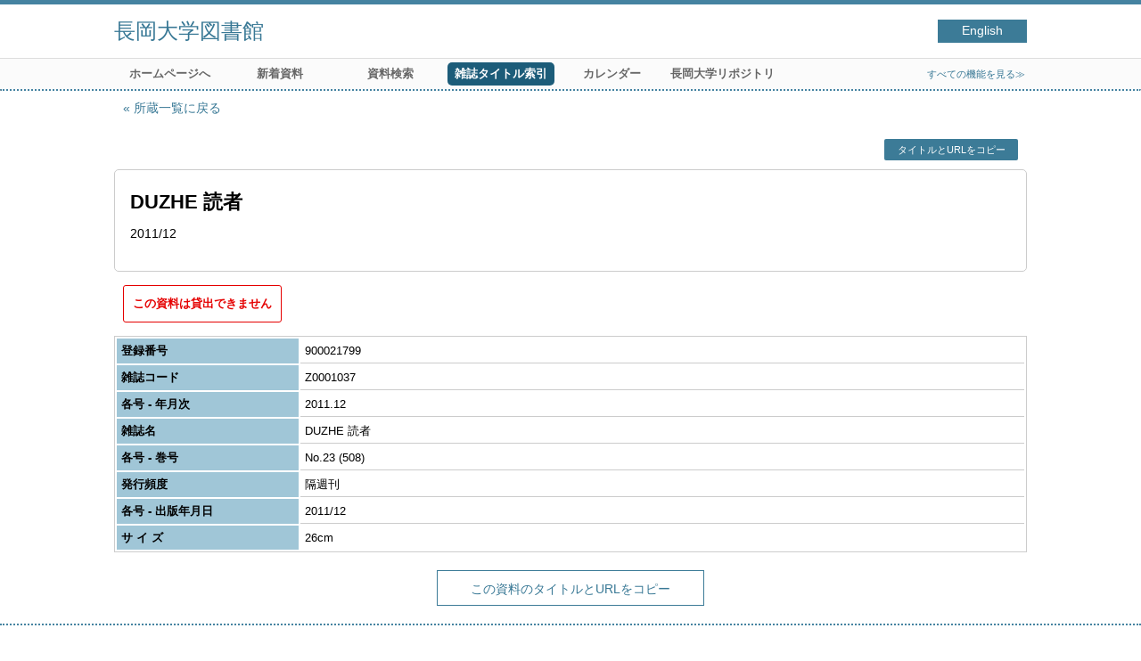

--- FILE ---
content_type: text/html; charset=UTF-8
request_url: http://ntlibw.nagaokauniv.ac.jp/opac4/opac/Index_search/detail?tmtl=2&jcode=Z0001037&idx=3&vsw=1&rgtn=900021799&vidx=13&hidx=0
body_size: 7045
content:
<!DOCTYPE html>
<html lang="ja">
<head prefix="og: https://ogp.me/ns#">
<meta charset="utf-8">
<title>資料詳細 長岡大学図書館</title>
<meta name="description" content="長岡大学図書館 OPAC">
<meta name="keywords" content="長岡大学図書館,OPAC">
<meta name="robots" content="INDEX,FOLLOW">
<meta name="version" content="2012.1.20">
<meta http-equiv="X-UA-Compatible" content="IE=Edge">
<meta name="viewport" content="width=device-width,initial-scale=1.0">
<meta property="og:url" content="http://ntlibw.nagaokauniv.ac.jp/opac4/opac/Index_search/detail?tmtl=2&jcode=Z0001037&idx=3&vsw=1&rgtn=900021799&vidx=13&hidx=0">
<meta property="og:type" content="article">
<meta property="og:title" content="DUZHE 読者">
<meta property="og:site_name" content="資料詳細 長岡大学図書館">
<meta property="og:image" content="http://ntlibw.nagaokauniv.ac.jp/opac4/common/images/ogp-image.jpg">
<meta property="og:description" content="長岡大学図書館 OPAC">
<link rel="icon" type="image/vnd.microsoft.icon" href="http://ntlibw.nagaokauniv.ac.jp/opac4/common/images/op4-favicon.ico">
<link href="http://ntlibw.nagaokauniv.ac.jp/opac4/common/styles/style.min.css?v=20241209" rel="stylesheet" type="text/css" />
<script type="text/javascript" src="http://ntlibw.nagaokauniv.ac.jp/opac4/common/js/opac4.min.js?v=20241209" charset="utf-8"></script>
<script type="text/javascript">
$(document).ready( function(){
if(typeof URL == 'function'){
	var url = new URL(window.location.href);
	url.searchParams.delete('rfs');
	history.replaceState('', '', url.href);
}
$("h1").focus();
});
</script>
</head>
<body id="pageBook" class="styleBook">
<div id="container" class="japanese">
<header id="header" class="clearfix">
<div class="main-box">
<div id="library-title"><a href="http://ntlibw.nagaokauniv.ac.jp/opac4/opac/Top">長岡大学図書館</a></div><nav id="top-of-page" aria-label="機能メニュー">
<ul class="link">
<li class="languages"><a href="http://ntlibw.nagaokauniv.ac.jp/opac4/opac/Index_search/detail?tmtl=2&amp;jcode=Z0001037&amp;idx=3&amp;vsw=1&amp;rgtn=900021799&amp;vidx=13&amp;hidx=0&amp;lang=english" class="button-link">English</a></li>
</ul>
</nav>
</div>
<nav id="menu" aria-label="グローバルメニュー">
<ul>
<li class="menu100"><a href="http://www.nagaokauniv.ac.jp/library/" >ホームページへ</a></li>
<li class="menu2"><a href="http://ntlibw.nagaokauniv.ac.jp/opac4/opac/Newly_arrived" >新着資料</a></li>
<li class="menu3"><a href="http://ntlibw.nagaokauniv.ac.jp/opac4/opac/Advanced_search" >資料検索</a></li>
<li class="menu4"><a href="http://ntlibw.nagaokauniv.ac.jp/opac4/opac/Index_search" ><em>雑誌タイトル索引</em></a></li>
<li class="menu5"><a href="http://ntlibw.nagaokauniv.ac.jp/opac4/opac/Calendar" >カレンダー</a></li>
<li class="menu100"><a href="https://nagaoka-u.repo.nii.ac.jp/?page=1&amp;size=20&amp;sort=custom_sort" >長岡大学リポジトリ</a></li>
<li class="sitemap"><a href="http://ntlibw.nagaokauniv.ac.jp/opac4/opac/Information/all_features">すべての機能を見る≫</a></li>
</ul>
<p class="sp-menu sp-open-menu"><span><a class="nextmark" href="javascript:void(0)" aria-controls="menu">すべて見る</a></span></p>
<p class="sp-menu sp-close-menu"><span><a class="premark" href="javascript:void(0)" aria-controls="menu">閉じる</a></span></p>
</nav>
<hr>
</header>
<div id="mini-header" class="clearfix" aria-hidden="true">
<div class="main-box">
<div class="mini-library-title"><a href="http://ntlibw.nagaokauniv.ac.jp/opac4/opac/Top">長岡大学図書館</a></div>
</div>
<hr>
</div><main id="contents" class="clearfix material-2">
<div class="main-box">
<section class="result">
<h1 tabindex=-1 class="headmark">資料詳細</h1>
<div class="detail">
<nav class="page-move upper" aria-label="ページ移動">
<a href="http://ntlibw.nagaokauniv.ac.jp/opac4/opac/Index_search/hlist?tmtl=2&jcode=Z0001037&idx=3&vsw=1&rgtn=900021799&vidx=13&rfs=list" class="page-back premark">所蔵一覧に戻る</a></nav>
<div class="page-menu">
<div class="page-download">
<a class="page-url button-link" href="javascript:void(0)" aria-label="この資料のタイトルとURLをクリップボードにコピーする" role="button" data-clipboard-text="DUZHE 読者 http://ntlibw.nagaokauniv.ac.jp/opac4/opac/Holding_list/detail?rgtn=900021799">タイトルとURLをコピー</a>
<span class="page-url copied hide" data-error="コピーに失敗しました">コピーしました</span>
</div>
</div>
<section class="outline">
<h2 class="hideheading">概要</h2>
<table role="presentation">
<tr>
<td class="outline-body">
<div class="series">
</div>
<div class="title">
<div class="item-data item-id-title">DUZHE 読者</div>
</div>
<div class="subTitle">
</div>
<div class="author">
</div>
<div class="publisher">
</div>
<div class="date">
<div class="item-data item-id-v-pub-date">2011/12</div>
</div>
<div class="isbn">
</div>
</td>
</tr>
</table>
</section><section class="status">
<h2 class="hideheading">利用状況</h2>
<div class="info" data-book-id="book-233315">
<div class="restricted"><em>この資料は貸出できません</em></div>
</div>
</section>
<section>
<h2 class="hideheading">詳細</h2>
<div class="book">
<table>
<tr class="top-row">
<th>登録番号</th>
<td class="item-id-registration-no">900021799</td>
</tr>
<tr >
<th>雑誌コード</th>
<td class="item-id-journal-code">Z0001037</td>
</tr>
<tr >
<th>各号 - 年月次</th>
<td class="item-id-v-years-of-serial">2011.12</td>
</tr>
<tr >
<th>雑誌名</th>
<td class="item-id-titles">DUZHE 読者</td>
</tr>
<tr >
<th>各号 - 巻号</th>
<td class="item-id-v-vol-no">No.23 (508)</td>
</tr>
<tr >
<th>発行頻度</th>
<td class="item-id-frequency"><div class="codemaster"><span class="codemaster-name">隔週刊</span></div></td>
</tr>
<tr >
<th>各号 - 出版年月日</th>
<td class="item-id-v-pub-date">2011/12</td>
</tr>
<tr class="bottom-row">
<th>サ イ ズ</th>
<td class="item-id-size">26cm</td>
</tr>
</table>
</div>
</section>
</div>
<div class="page-download-bottom">
<a class="page-url" href="javascript:void(0)" aria-label="この資料のタイトルとURLをクリップボードにコピーする" role="button" data-clipboard-text="DUZHE 読者 http://ntlibw.nagaokauniv.ac.jp/opac4/opac/Holding_list/detail?rgtn=900021799">この資料のタイトルとURLをコピー</a>
<span class="page-url copied hide" data-error="コピーに失敗しました">コピーしました</span>
</div>
</section>
</div>
<div id="page-top"><a href="#">トップへ戻る</a></div>
</main><footer id="footer">
<div class="copyright"><div class="company">長岡大学　図書館</div></div><div class="credit"><a href="http://ntlibw.nagaokauniv.ac.jp/opac4/opac/Top/about_service" target="_blank" rel="noopener">このサービスについて</a></div>
</footer>
</div>
</body>
</html>
